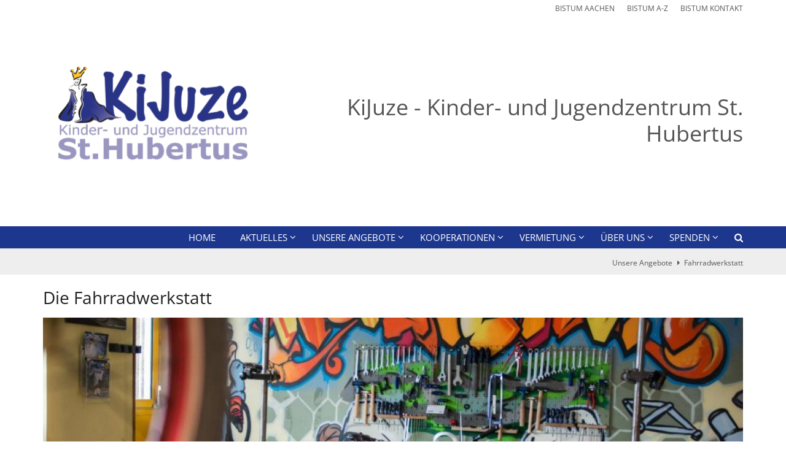

--- FILE ---
content_type: text/html;charset=utf-8
request_url: https://kijuze.de/unsere-angebote/fahrradwerkstatt/
body_size: 5978
content:
<!DOCTYPE html>
<html lang="de" class="noscript v-standard">
<head>

<noscript><style>html.noscript .hide-noscript { display: none !important; }</style></noscript>
<script>document.documentElement.classList.remove("noscript");document.documentElement.classList.add("hasscript");</script>
<script>mercury = function(){var n=function(){var n=[];return{ready: function(t){n.push(t)},getInitFunctions: function(){return n}}}(),t=function(t){if("function"!=typeof t) return n;n.ready(t)};return t.getInitFunctions=function(){return n.getInitFunctions()},t.ready=function(n){this(n)},t}();var __isOnline=true,__scriptPath="https://cdn.bistum-aachen.de/export/system/modules/alkacon.mercury.theme/js/mercury.js"</script>
<script async src="https://cdn.bistum-aachen.de/export/system/modules/alkacon.mercury.theme/js/mercury.js_1578721975.js"></script>
<link rel="canonical" href="https://kijuze.de/unsere-angebote/fahrradwerkstatt/index.html">

<title>Fahrradwerkstatt</title>

<meta charset="UTF-8">
<meta http-equiv="X-UA-Compatible" content="IE=edge">

<meta name="viewport" content="width=device-width, initial-scale=1.0, viewport-fit=cover">
<meta name="robots" content="index, follow">
<meta name="revisit-after" content="7 days"><!-- No Eye-Able license found -->
<link rel="stylesheet" href="https://cdn.bistum-aachen.de/export/system/modules/alkacon.mercury.theme/css/awesome-selection.min.css_862578446.css">
<link rel="stylesheet" href="/export/sites/region-aachen-stadt/kijuze/.themes/mercury.min.css_973479352.css">
<link rel="preload" as="font" type="font/woff2" href="https://cdn.bistum-aachen.de/export/system/modules/alkacon.mercury.theme/fonts/awesome-selection.woff2?v=my-1" crossorigin>
<link rel="apple-touch-icon" sizes="180x180" href="https://cdn.bistum-aachen.de/export/system/modules/alkacon.mercury.theme/img/favicon.png_1737297921.png">
<link rel="icon" type="image/png" sizes="32x32" href="https://cdn.bistum-aachen.de/export/system/modules/alkacon.mercury.theme/img/favicon.png_642975561.png">
<link rel="icon" type="image/png" sizes="16x16" href="https://cdn.bistum-aachen.de/export/system/modules/alkacon.mercury.theme/img/favicon.png_897707255.png">
</head>
<body>

<a class="btn visually-hidden-focusable-fixed" id="skip-to-content" href="#main-content">Zum Inhalt springen</a><div  id="mercury-page" >
<header class="area-header fh header-notfixed lp-l ls-4 pad-sm meta-aside meta-right title-default title-middle nav-disp-default nav-right nav-below fix-compact bc-right has-margin">
<div id="nav-toggle-group"><span id="nav-toggle-label"><button class="nav-toggle-btn" aria-expanded="false" aria-controls="nav-toggle-group"><span class="nav-toggle"><span class="nav-burger">Navigation anzeigen / ausblenden</span></span></button></span></div><div class="header-group co-sm-md sticky csssetting"><div class="head notfixed"><div class="head-overlay"></div>
<div class="h-group co-lg-xl"><div class="h-logo p-xs-12 p-lg-4" ><a href="/" class="imglink">
<div class="header-image image-src-box presized" style="padding-bottom: 100.0%;" >
<img src="/export/sites/region-aachen-stadt/kijuze/.galleries/images/Freistehendes-Logo-ohne-Adresse-RGFB-300dpi.png_205091446.png" loading="lazy" sizes="auto, (min-width: 1320px) 410px, (min-width: 1170px) 360px, (min-width: 992px) 301px, (min-width: 744px) 714px, (min-width: 540px) 510px, 100vw" srcset="/export/sites/region-aachen-stadt/kijuze/.galleries/images/Freistehendes-Logo-ohne-Adresse-RGFB-300dpi.png_1396942824.png 301w, /export/sites/region-aachen-stadt/kijuze/.galleries/images/Freistehendes-Logo-ohne-Adresse-RGFB-300dpi.png_1704732904.png 345w, /export/sites/region-aachen-stadt/kijuze/.galleries/images/Freistehendes-Logo-ohne-Adresse-RGFB-300dpi.png_943222182.png 360w, /export/sites/region-aachen-stadt/kijuze/.galleries/images/Freistehendes-Logo-ohne-Adresse-RGFB-300dpi.png_2001526464.png 410w, /export/sites/region-aachen-stadt/kijuze/.galleries/images/Freistehendes-Logo-ohne-Adresse-RGFB-300dpi.png_1425451198.png 510w, /export/sites/region-aachen-stadt/kijuze/.galleries/images/Freistehendes-Logo-ohne-Adresse-RGFB-300dpi.png_412992138.png 602w, /export/sites/region-aachen-stadt/kijuze/.galleries/images/Freistehendes-Logo-ohne-Adresse-RGFB-300dpi.png_1303295564.png 690w, /export/sites/region-aachen-stadt/kijuze/.galleries/images/Freistehendes-Logo-ohne-Adresse-RGFB-300dpi.png_1156248498.png 714w, /export/sites/region-aachen-stadt/kijuze/.galleries/images/Freistehendes-Logo-ohne-Adresse-RGFB-300dpi.png_754169732.png 720w, /export/sites/region-aachen-stadt/kijuze/.galleries/images/Freistehendes-Logo-ohne-Adresse-RGFB-300dpi.png_1622159366.png 820w, /export/sites/region-aachen-stadt/kijuze/.galleries/images/Freistehendes-Logo-ohne-Adresse-RGFB-300dpi.png_1062225398.png 1020w, /export/sites/region-aachen-stadt/kijuze/.galleries/images/Freistehendes-Logo-ohne-Adresse-RGFB-300dpi.png_205091446.png 1181w" width="1181" height="1181" class=" or-sq"
         alt="Freistehendes Logo ohne Adresse RGFB 300dpi" title="Freistehendes Logo ohne Adresse RGFB 300dpi (c) KiJuze">
</div></a></div><div class="h-info"><div class="h-meta" >
<div class="element type-linksequence pivot ls-row no-icon cap-upper header-links">
<ul ><li class="ls-li"><a href="https://www.bistum-aachen.de/" target="_blank" rel="noopener"><span class="ls-item"><span>BISTUM AACHEN</span></span></a></li><li class="ls-li"><a href="https://www.bistum-aachen.de/bistum-a-z/index.html" target="_blank" rel="noopener"><span class="ls-item"><span>BISTUM A-Z</span></span></a></li><li class="ls-li"><a href="https://www.bistum-aachen.de/kontakt/" target="_blank" rel="noopener"><span class="ls-item"><span>BISTUM KONTAKT</span></span></a></li></ul></div>
</div><div class="h-title">KiJuze - Kinder- und Jugendzentrum St. Hubertus</div></div></div><div class="h-nav"><div class="co-lg-xl">
<div class="nav-main-container" ><nav class="nav-main-group has-sidelogo ">
<div class="nav-main-mobile-logo"><div class="mobile-logolink">
<div class="img-responsive image-src-box presized" style="padding-bottom: 100.0%;" >
<img src="/export/sites/region-aachen-stadt/kijuze/.galleries/images/Freistehendes-Logo-ohne-Adresse-RGFB-300dpi.png_734876042.png" loading="lazy" width="800" height="800" class=" or-sq"
         alt="Freistehendes Logo ohne Adresse RGFB 300dpi" title="Freistehendes Logo ohne Adresse RGFB 300dpi (c) KiJuze">
</div></div></div>
<ul class="nav-main-items cap-css has-search">
<li id="nav-main-addition" class="expand hidden-lg-up"><a href="#" aria-controls="nav_nav-main-addition" id="label_nav-main-addition">Startportal Bistum Aachen</a><ul class="nav-menu" id="nav_nav-main-addition" aria-labelledby="label_nav-main-addition">
<li><a href="https://www.bistum-aachen.de/" target="_blank" rel="noopener"><span>BISTUM AACHEN</span></a></li>
<li><a href="https://www.bistum-aachen.de/bistum-a-z/index.html" target="_blank" rel="noopener"><span>BISTUM A-Z</span></a></li>
<li><a href="https://www.bistum-aachen.de/kontakt/" target="_blank" rel="noopener"><span>BISTUM KONTAKT</span></a></li>
</ul></li><li class="nav-first">
<a href="/index.html">Home</a></li>
<li class="expand">
<a href="/aktuelles/nachrichten/" id="label_4fc3878e_1" role="button" aria-expanded="false" aria-controls="nav_4fc3878e_1" aria-label="Aktuelles Unterebene anzeigen / ausblenden">Aktuelles</a>
<ul class="nav-menu no-mega" id="nav_4fc3878e_1" aria-label="Aktuelles">
<li><a href="/aktuelles/nachrichten/">Nachrichten</a></li>
<li><a href="/aktuelles/veranstaltungen/">Veranstaltungen</a></li></ul>
</li>
<li class="active expand">
<a href="/unsere-angebote/pumptrack/" id="label_4fc3878e_4" role="button" aria-expanded="false" aria-controls="nav_4fc3878e_4" aria-label="Unsere Angebote Unterebene anzeigen / ausblenden">Unsere Angebote</a>
<ul class="nav-menu no-mega" id="nav_4fc3878e_4" aria-label="Unsere Angebote">
<li><a href="/unsere-angebote/pumptrack/">Pumptrack</a></li>
<li class="active final">
<a href="/unsere-angebote/fahrradwerkstatt/">Fahrradwerkstatt</a></li>
<li><a href="/unsere-angebote/calisthenics/">Calisthenics</a></li>
<li><a href="/unsere-angebote/thaiboxen-und-boxen/">Thaiboxen und Boxen</a></li>
<li><a href="/unsere-angebote/maria-im-tann/">Maria im Tann</a></li></ul>
</li>
<li class="expand">
<a href="/kooperationen/unser-kooperations-partner/" id="label_4fc3878e_10" role="button" aria-expanded="false" aria-controls="nav_4fc3878e_10" aria-label="Kooperationen Unterebene anzeigen / ausblenden">Kooperationen</a>
<ul class="nav-menu no-mega" id="nav_4fc3878e_10" aria-label="Kooperationen">
<li><a href="/kooperationen/unser-kooperations-partner/">Unser Kooperations-Partner</a></li></ul>
</li>
<li class="expand">
<a href="/vermietung/die-raeumlichkeiten/" id="label_4fc3878e_12" role="button" aria-expanded="false" aria-controls="nav_4fc3878e_12" aria-label="Vermietung Unterebene anzeigen / ausblenden">Vermietung</a>
<ul class="nav-menu no-mega" id="nav_4fc3878e_12" aria-label="Vermietung">
<li><a href="/vermietung/die-raeumlichkeiten/">Die Räumlichkeiten</a></li></ul>
</li>
<li class="expand">
<a href="/ueber-uns/team-kijuze-st.-hubertus/" id="label_4fc3878e_14" role="button" aria-expanded="false" aria-controls="nav_4fc3878e_14" aria-label="Über uns Unterebene anzeigen / ausblenden">Über uns</a>
<ul class="nav-menu no-mega" id="nav_4fc3878e_14" aria-label="Über uns">
<li><a href="/ueber-uns/team-kijuze-st.-hubertus/">Team KiJuze St. Hubertus</a></li>
<li><a href="/ueber-uns/team-maria-im-tann/">Team Maria im Tann</a></li>
<li><a href="/ueber-uns/schutzkonzept-fuer-das-kijuze/">Schutzkonzept für das KiJuZe</a></li>
<li><a href="/ueber-uns/oeffnungszeiten/">Öffnungszeiten</a></li>
<li><a href="/ueber-uns/traegerschaft/">Trägerschaft</a></li></ul>
</li>
<li class="expand">
<a href="/spenden/spendenkonto/" id="label_4fc3878e_20" role="button" aria-expanded="false" aria-controls="nav_4fc3878e_20" aria-label="Spenden Unterebene anzeigen / ausblenden">Spenden</a>
<ul class="nav-menu no-mega" id="nav_4fc3878e_20" aria-label="Spenden">
<li class="nav-last">
<a href="/spenden/spendenkonto/">Spendenkonto</a></li></ul>
</li>
<li id="nav-main-search" class="expand"><a href="/suche/" title="Suche" role="button" aria-controls="nav_nav-main-search" aria-expanded="false" id="label_nav-main-search" class="click-direct"><span class="search search-btn ico fa fa-search" aria-hidden="true"></span></a><ul class="nav-menu" id="nav_nav-main-search" aria-labelledby="label_nav-main-search"><li><div class="styled-form search-form"><form action="/suche/" method="post"><div class="input button"><label for="searchNavQuery" class="sr-only">Suche</label><input id="searchNavQuery" name="q" type="text" autocomplete="off" placeholder='Suchbegriff eingeben' /><button class="btn" type="button" title="Suche" onclick="this.form.submit(); return false;">Los</button></div></form></div></li></ul></li>
</ul>
</nav>
</div></div></div></div></div>
<div class="h-bc">
<div class="container" >
<div class="element type-nav-breadcrumbs hidden-xs-sm-md">
<ul class="nav-breadcrumbs">
<li><a href="/unsere-angebote/pumptrack/">Unsere Angebote</a></li>
<li><a href="/unsere-angebote/fahrradwerkstatt/">Fahrradwerkstatt</a></li>
</ul>
<script type="application/ld+json">{"itemListElement":[{"item":"https://kijuze.de/unsere-angebote/pumptrack/","@type":"ListItem","name":"Unsere Angebote","position":"1"},{"item":"https://kijuze.de/unsere-angebote/fahrradwerkstatt/","@type":"ListItem","name":"Fahrradwerkstatt","position":2}],"@type":"BreadcrumbList","@context":"http://schema.org"}</script>
</div>
</div></div></header>

<main class="area-content area-one-row">
<div class="container area-wide" >

<div class="row-12" ><div class="element type-section piece full lay-0 phh phb pnl phv p-dm p-dd">
<div class="heading"><h1 class="piece-heading" tabindex="0">Die Fahrradwerkstatt</h1>
</div><div class="visual rs_skip ori-ls"><div class="image-src-box presized use-ratio zoomer effect-box" data-imagezoom='{ "width": 1024, "height": 341, "w": 1024, "h": 341, "caption": "%3Cdiv%20class%3D%22title%22%3EFahrrad-Werkstatt%3C%2Fdiv%3E", "alt": "Fahrrad-Werkstatt", "src": "/export/sites/region-aachen-stadt/kijuze/.galleries/images/a_werkstatt-1024x708.jpg_681048469.jpg" }'>
<img src="/export/sites/region-aachen-stadt/kijuze/.galleries/images/a_werkstatt-1024x708.jpg_681048469.jpg" loading="lazy" sizes="auto, (min-width: 1320px) 1290px, (min-width: 1170px) 1140px, (min-width: 992px) 962px, (min-width: 744px) 714px, (min-width: 540px) 510px, 100vw" srcset="/export/sites/region-aachen-stadt/kijuze/.galleries/images/a_werkstatt-1024x708.jpg_867011530.jpg 345w, /export/sites/region-aachen-stadt/kijuze/.galleries/images/a_werkstatt-1024x708.jpg_1282653209.jpg 510w, /export/sites/region-aachen-stadt/kijuze/.galleries/images/a_werkstatt-1024x708.jpg_1316229020.jpg 690w, /export/sites/region-aachen-stadt/kijuze/.galleries/images/a_werkstatt-1024x708.jpg_425845461.jpg 714w, /export/sites/region-aachen-stadt/kijuze/.galleries/images/a_werkstatt-1024x708.jpg_1127525120.jpg 962w, /export/sites/region-aachen-stadt/kijuze/.galleries/images/a_werkstatt-1024x708.jpg_1557601744.jpg 1020w, /export/sites/region-aachen-stadt/kijuze/.galleries/images/a_werkstatt-1024x708.jpg_681048469.jpg 1024w" width="1024" height="341" class=" animated or-ls"
         alt="Fahrrad-Werkstatt" style="aspect-ratio: 1024 / 341;"></div>
</div><div class="body default"><div class="text"><p>Neben dem im Sommer 2013 eröffneten Erd-Pumptrack betreibt das Kinder- und Jugendzentrum St. Hubertus in Zusammenarbeit mit dem <a href="http://www.gelaendefahrrad-aachen.de/de/">Geländefahrrad Aachen e. V.&nbsp;</a>eine Fahrradwerkstatt.</p>
<p>Das ehrenamtliche Werkstattteam des KiJuze St. Hubertus wartet nicht nur die Leihräder, sondern befähigt die BesucherInnen ihre eigenen Fahrräder zu reparieren und instand zu setzen. Die Fahrradwerkstatt ergänzt somit das sportliche Angebot für Kinder und Jugendliche.&nbsp; Zusätzlich zum Fahrspaß soll sie auch das Interesse für das selbständige Reparieren und Pflegen der eigenen Fahrräder wecken.</p>
<p>Die Werkstatt bietet zwei eigenständige Arbeitsplätze, ausgestattet mit den gängigen Standartwerkzeugen und je einem Montageständer. Zusätzlich gibt es eine Werkzeugwand mit Spezialwerkzeug, sowie eine Arbeitsinsel in der Mitte des Raumes mit zwei Schraubstöcken. Auch ein Zentrierständer für alle gängigen Laufradgrößen ist vorhanden.</p>
<p>Von März bis November ist die Fahrradwerkstatt jeden Donnerstag von 18.00 Uhr bis 20.00 Uhr geöffnet.</p>
<p>Mitglieder des Geländefahrrad Aachen e.V. können die Fahrradwerkstatt zum Technik-Fachsimpeln und zum Schrauben an den eigenen Rädern besuchen. Oder ihr vereinbart einen Termin mit dem Werkstattteam.</p></div>
</div>
</div>
</div>
</div>
</main>

<main class="area-content area-main-side"><div class="container"><div class="row">
<div class="col-lg-9 area-wide" >

<div class="row-12" ><div class="element type-section piece full lay-0 phh phb pnl pnv">
<div class="heading"><h2 class="piece-heading" tabindex="0">Wir bieten euch:</h2>
</div><div class="body default"><div class="text"><div id="pg-1316-1" class="panel-grid panel-no-style">
<div id="pgc-1316-1-0" class="panel-grid-cell">
<div id="panel-1316-1-0-0" class="so-panel widget widget_text panel-first-child panel-last-child" data-index="1">
<div class="panel-widget-style panel-widget-style-for-1316-1-0-0">
<h4 class="textwidget">Werkzeugwand / Arbeitsinsel:</h4>
</div>
</div>
</div>
</div>
<div id="pg-1316-2" class="panel-grid panel-no-style">
<div class="panel-widget-style panel-widget-style-for-1316-2-0-0">
<div class="textwidget">
<ul>
<li>Konusschlüssel div. Größen</li>
<li>Rohrzange</li>
<li>Rollgabelschlüssel</li>
<li>Luftpumpe</li>
<li>Dämpferpumpe</li>
<li>Metallfeilen</li>
<li>Metallsäge</li>
<li>Schutzbrille</li>
<li>Satz Torxschlüssel</li>
<li>Satz Inbusschlüssel T-Griff</li>
<li>Speichenschlüssel</li>
<li>Pedalschlüssel</li>
<li>div. Kurbelabzieher</li>
<li>Drehmomentschlüssel</li>
<li>1/2“ Ratsche inkl. Zubehör</li>
<li>Kettenpeitsche</li>
<li>div. Nüsse für Kassettenlockringe</li>
<li>Kettenblattschraubenhalter</li>
<li>Tretlagerschlüssel bzw. Nüsse</li>
</ul>
</div>
</div>
<div id="pgc-1316-2-1" class="panel-grid-cell">
<div id="panel-1316-2-1-0" class="so-panel widget widget_text panel-first-child panel-last-child" data-index="3">
<div class="panel-widget-style panel-widget-style-for-1316-2-1-0">
<div class="textwidget">
<p>Zwei Arbeitsplätze:</p>
<ul>
<li>
<p>Satz Ringmaulschlüssel</p>
</li>
<li>
<p>Satz Schraubendreher</p>
</li>
<li>
<p>Satz Inbusschlüssel</p>
</li>
<li>
<p>Schlosser- / Schonhämmer</p>
</li>
<li>
<p>Kettennieter</p>
</li>
<li>
<p>Reifenheber</p>
</li>
<li>
<p>Spitz- / Kombizange</p>
</li>
<li>
<p>Seitenschneider</p>
</li>
</ul>
</div>
</div>
</div>
</div>
</div></div>
</div>
</div>
</div>
</div>
<aside class="col-lg-3 area-narrow" >

<div class="row-12" ></div>
</aside>
</div></div></main>

<footer class="area-foot"><div class="topfoot">
<div class="container area-wide" >
<div class="row">
<div class="col-lg-4 flex-col" >
<div class="element type-linksequence pivot ls-bullets custom-icon">
<h3 class="heading" tabindex="0">Link</h3>
<ul ><li class="ls-li fa-arrow-right"><a href="https://pfarrei-sankt-jakob.de/" target="_blank" rel="noopener"><span class="ls-item"><span>Pfarrei St. Jakob Aachen</span></span></a></li></ul></div>

<div class="element type-flexible pivot">
<h2 class="heading" tabindex="0">Social Media</h2>
<div>
<ul class="social-icons">
<li class="facebook"><a target="_blank" title="KiJuZe auf Facebook" href="https://www.facebook.com/KiJuze/"><i class="fa fa-facebook"></i></a></li>
<li class="instagram"><a target="_blank" title="KiJuZe auf Instagram" href="https://www.instagram.com/kijuze_st.hubertus/" style="font-size: inherit"><i class="fa fa-instagram"></i></a></li>
</ul>
</div>
</div>
</div>
<div class="col-lg-4 flex-col" >
<div class="detail-page type-contact ">
<div class="detail-content contact-org paragraph piece full lay-0 phh phb pnl pnv">
<div class="heading"><h3 class="piece-heading" tabindex="0">Kontakt</h3>
</div><div class="body"><div class="text"><script type="application/ld+json">{"address":{"streetAddress":"Händelstraße 6","areaServed":{"geo":{"@type":"GeoCoordinates","latitude":"50.76714","longitude":"6.060311"},"@type":"Place"},"@type":"PostalAddress","postalCode":"52074 ","addressLocality":"Aachen"},"@type":"Organization","name":"Kinder- & Jugendzentrum St. Hubertus","telephone":"0241 77808","@context":"https://schema.org","url":"https://kijuze.de/","email":"info@kijuze.de"}</script><div class="text-box">
<h4 class="fn n" tabindex="0" translate="no">Kinder- & Jugendzentrum St. Hubertus</h4>
<div class="adr " translate="no"><div class="street-address">Händelstraße 6</div><div><span class="postal-code">52074 </span> <span class="locality">Aachen</span></div></div><div class="phone tablerow"><span class="icon-label">Telefon:</span><span><a href="tel:024177808" ><span class="tel">0241 77808</span></a></span></div><div class="mail tablerow" ><span class="icon-label">E-Mail:</span><span><a  href="mailto:info@kijuze.de" title="info@kijuze.de"><span class="email">info@kijuze.de</span></a></span></div><div class="website tablerow"><span class="icon-label">Web:</span><span><a href="/">www.kijuze.de</a></span></div></div>
</div>
</div>
</div>
</div></div>
<div class="col-lg-4 flex-col" ><div class="element type-section piece full lay-0 phh phb pnl pnv">
<div class="heading"><h3 class="piece-heading" tabindex="0">Spenden</h3>
</div><div class="body default"><div class="text"><div class="text ap-plain">
<p><strong>Kath. Kirchengemeinde St. Jakob</strong><br />Kinder- &amp; Jugendzentrum St. Hubertus</p>
<p><strong>IBAN:&nbsp;DE08 3706 0193 1000 8320 10</strong><br /><strong>BIC:&nbsp;GENODED1PAX</strong></p>
<p><strong>Verwendungszweck:&nbsp;Spende Kinder- und Jugendzentrum St. Hubertus</strong></p>
</div></div>
</div>
</div>
</div>
</div>
</div></div><div class="subfoot no-external">
<div class="container area-wide" >

<div class="row-12" >
<div class="element type-linksequence pivot ls-row line-icon">
<ul ><li class="ls-li"><a href="https://www.bistum-aachen.de/" target="_blank" rel="noopener"><span class="ls-item"><span>2025 © Bistum Aachen</span></span></a></li><li class="ls-li"><a href="/impressum/"><span class="ls-item"><span>Impressum</span></span></a></li><li class="ls-li"><a href="https://www.bistum-aachen.de/datenschutzbestimmungen/"><span class="ls-item"><span>Datenschutz</span></span></a></li></ul></div>
</div>
</div></div></footer>
</div>

<oc-div id="template-info" data-info='{"googleApiKey":"osm","osmApiKey":"DED5rAYqtS6D46gzjFqp","osmSpriteUrl":"/handleStatic/v-1643204046v/osm/sprite","googleApiKeyWorkplace":"AIzaSyB8c7hEqZEIe3ZsuY7ScnXHgef4UIdx0JM","iconConfig":"aHR0cHM6Ly9jZG4uYmlzdHVtLWFhY2hlbi5kZS9leHBvcnQvc3lzdGVtL21vZHVsZXMvYWxrYWNvbi5tZXJjdXJ5LnRoZW1lL2ljb25zL2ZhL2F0LnN2Zw==","fullIcons":"aHR0cHM6Ly9jZG4uYmlzdHVtLWFhY2hlbi5kZS9leHBvcnQvc3lzdGVtL21vZHVsZXMvYWxrYWNvbi5tZXJjdXJ5LnRoZW1lL2Nzcy9hd2Vzb21lLWZ1bGwubWluLmNzc184NjI1Nzg0NDcuY3Nz","editMode":"false","project":"online","context":"/","locale":"de"}' data-matomo='{"id":"1078","jst":true,"dnt":false,"url":"https://matomo.bistum-aachen.de"}'>
<oc-div id="template-grid-info"></oc-div></oc-div>
<div id="topcontrol" tabindex="0"></div>

<div id="fixed-bottom-bar">

</div>

</body>
</html>